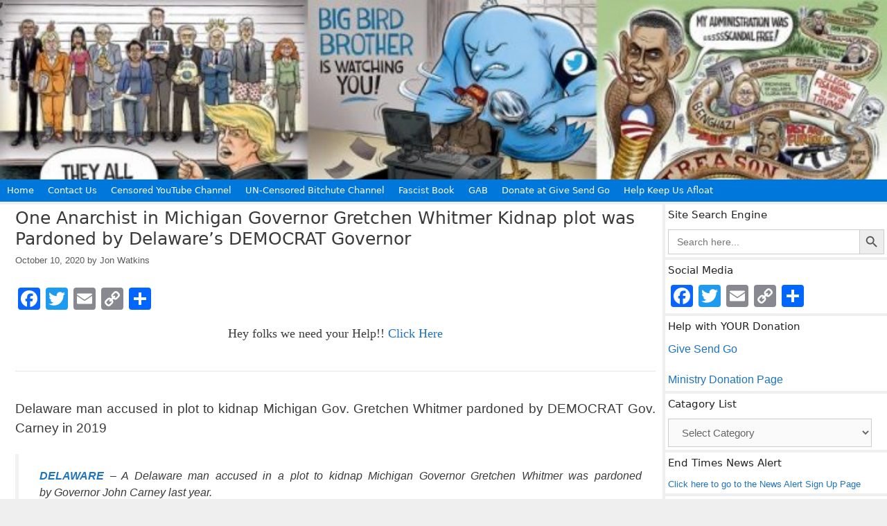

--- FILE ---
content_type: text/html; charset=UTF-8
request_url: https://www.governmentpropaganda.net/one-anarchist-in-michigan-governor-gretchen-whitmer-kidnap-plot-was-pardoned-by-delawares-democrat-governor/
body_size: 20028
content:
<!DOCTYPE html>
<html lang="en-US" itemscope itemtype="https://schema.org/BlogPosting">
<head>
	<meta charset="UTF-8">
	<title>One Anarchist in Michigan Governor Gretchen Whitmer Kidnap plot was Pardoned by Delaware&#8217;s DEMOCRAT Governor &#8211; Government Propaganda</title>
			<script type="text/javascript">
				var abutler_stats_nonce = '1ea81c1c58';
				var ajaxurl = 'https://www.governmentpropaganda.net/wp-admin/admin-ajax.php';
			</script>
		<meta name='robots' content='max-image-preview:large' />
<meta name="viewport" content="width=device-width, initial-scale=1"><link rel='dns-prefetch' href='//static.addtoany.com' />
<link rel="alternate" type="application/rss+xml" title="Government Propaganda &raquo; Feed" href="https://www.governmentpropaganda.net/feed/" />
<link rel="alternate" type="application/rss+xml" title="Government Propaganda &raquo; Comments Feed" href="https://www.governmentpropaganda.net/comments/feed/" />
<script id="wpp-js" src="https://www.governmentpropaganda.net/wp-content/plugins/wordpress-popular-posts/assets/js/wpp.min.js?ver=7.3.6" data-sampling="0" data-sampling-rate="100" data-api-url="https://www.governmentpropaganda.net/wp-json/wordpress-popular-posts" data-post-id="19749" data-token="fe0ff6f06d" data-lang="0" data-debug="0"></script>
<link rel="alternate" title="oEmbed (JSON)" type="application/json+oembed" href="https://www.governmentpropaganda.net/wp-json/oembed/1.0/embed?url=https%3A%2F%2Fwww.governmentpropaganda.net%2Fone-anarchist-in-michigan-governor-gretchen-whitmer-kidnap-plot-was-pardoned-by-delawares-democrat-governor%2F" />
<link rel="alternate" title="oEmbed (XML)" type="text/xml+oembed" href="https://www.governmentpropaganda.net/wp-json/oembed/1.0/embed?url=https%3A%2F%2Fwww.governmentpropaganda.net%2Fone-anarchist-in-michigan-governor-gretchen-whitmer-kidnap-plot-was-pardoned-by-delawares-democrat-governor%2F&#038;format=xml" />
		<style>
			.lazyload,
			.lazyloading {
				max-width: 100%;
			}
		</style>
		<style id='wp-img-auto-sizes-contain-inline-css'>
img:is([sizes=auto i],[sizes^="auto," i]){contain-intrinsic-size:3000px 1500px}
/*# sourceURL=wp-img-auto-sizes-contain-inline-css */
</style>
<style id='wp-emoji-styles-inline-css'>

	img.wp-smiley, img.emoji {
		display: inline !important;
		border: none !important;
		box-shadow: none !important;
		height: 1em !important;
		width: 1em !important;
		margin: 0 0.07em !important;
		vertical-align: -0.1em !important;
		background: none !important;
		padding: 0 !important;
	}
/*# sourceURL=wp-emoji-styles-inline-css */
</style>
<style id='wp-block-library-inline-css'>
:root{--wp-block-synced-color:#7a00df;--wp-block-synced-color--rgb:122,0,223;--wp-bound-block-color:var(--wp-block-synced-color);--wp-editor-canvas-background:#ddd;--wp-admin-theme-color:#007cba;--wp-admin-theme-color--rgb:0,124,186;--wp-admin-theme-color-darker-10:#006ba1;--wp-admin-theme-color-darker-10--rgb:0,107,160.5;--wp-admin-theme-color-darker-20:#005a87;--wp-admin-theme-color-darker-20--rgb:0,90,135;--wp-admin-border-width-focus:2px}@media (min-resolution:192dpi){:root{--wp-admin-border-width-focus:1.5px}}.wp-element-button{cursor:pointer}:root .has-very-light-gray-background-color{background-color:#eee}:root .has-very-dark-gray-background-color{background-color:#313131}:root .has-very-light-gray-color{color:#eee}:root .has-very-dark-gray-color{color:#313131}:root .has-vivid-green-cyan-to-vivid-cyan-blue-gradient-background{background:linear-gradient(135deg,#00d084,#0693e3)}:root .has-purple-crush-gradient-background{background:linear-gradient(135deg,#34e2e4,#4721fb 50%,#ab1dfe)}:root .has-hazy-dawn-gradient-background{background:linear-gradient(135deg,#faaca8,#dad0ec)}:root .has-subdued-olive-gradient-background{background:linear-gradient(135deg,#fafae1,#67a671)}:root .has-atomic-cream-gradient-background{background:linear-gradient(135deg,#fdd79a,#004a59)}:root .has-nightshade-gradient-background{background:linear-gradient(135deg,#330968,#31cdcf)}:root .has-midnight-gradient-background{background:linear-gradient(135deg,#020381,#2874fc)}:root{--wp--preset--font-size--normal:16px;--wp--preset--font-size--huge:42px}.has-regular-font-size{font-size:1em}.has-larger-font-size{font-size:2.625em}.has-normal-font-size{font-size:var(--wp--preset--font-size--normal)}.has-huge-font-size{font-size:var(--wp--preset--font-size--huge)}.has-text-align-center{text-align:center}.has-text-align-left{text-align:left}.has-text-align-right{text-align:right}.has-fit-text{white-space:nowrap!important}#end-resizable-editor-section{display:none}.aligncenter{clear:both}.items-justified-left{justify-content:flex-start}.items-justified-center{justify-content:center}.items-justified-right{justify-content:flex-end}.items-justified-space-between{justify-content:space-between}.screen-reader-text{border:0;clip-path:inset(50%);height:1px;margin:-1px;overflow:hidden;padding:0;position:absolute;width:1px;word-wrap:normal!important}.screen-reader-text:focus{background-color:#ddd;clip-path:none;color:#444;display:block;font-size:1em;height:auto;left:5px;line-height:normal;padding:15px 23px 14px;text-decoration:none;top:5px;width:auto;z-index:100000}html :where(.has-border-color){border-style:solid}html :where([style*=border-top-color]){border-top-style:solid}html :where([style*=border-right-color]){border-right-style:solid}html :where([style*=border-bottom-color]){border-bottom-style:solid}html :where([style*=border-left-color]){border-left-style:solid}html :where([style*=border-width]){border-style:solid}html :where([style*=border-top-width]){border-top-style:solid}html :where([style*=border-right-width]){border-right-style:solid}html :where([style*=border-bottom-width]){border-bottom-style:solid}html :where([style*=border-left-width]){border-left-style:solid}html :where(img[class*=wp-image-]){height:auto;max-width:100%}:where(figure){margin:0 0 1em}html :where(.is-position-sticky){--wp-admin--admin-bar--position-offset:var(--wp-admin--admin-bar--height,0px)}@media screen and (max-width:600px){html :where(.is-position-sticky){--wp-admin--admin-bar--position-offset:0px}}

/*# sourceURL=wp-block-library-inline-css */
</style><style id='global-styles-inline-css'>
:root{--wp--preset--aspect-ratio--square: 1;--wp--preset--aspect-ratio--4-3: 4/3;--wp--preset--aspect-ratio--3-4: 3/4;--wp--preset--aspect-ratio--3-2: 3/2;--wp--preset--aspect-ratio--2-3: 2/3;--wp--preset--aspect-ratio--16-9: 16/9;--wp--preset--aspect-ratio--9-16: 9/16;--wp--preset--color--black: #000000;--wp--preset--color--cyan-bluish-gray: #abb8c3;--wp--preset--color--white: #ffffff;--wp--preset--color--pale-pink: #f78da7;--wp--preset--color--vivid-red: #cf2e2e;--wp--preset--color--luminous-vivid-orange: #ff6900;--wp--preset--color--luminous-vivid-amber: #fcb900;--wp--preset--color--light-green-cyan: #7bdcb5;--wp--preset--color--vivid-green-cyan: #00d084;--wp--preset--color--pale-cyan-blue: #8ed1fc;--wp--preset--color--vivid-cyan-blue: #0693e3;--wp--preset--color--vivid-purple: #9b51e0;--wp--preset--color--contrast: var(--contrast);--wp--preset--color--contrast-2: var(--contrast-2);--wp--preset--color--contrast-3: var(--contrast-3);--wp--preset--color--base: var(--base);--wp--preset--color--base-2: var(--base-2);--wp--preset--color--base-3: var(--base-3);--wp--preset--color--accent: var(--accent);--wp--preset--gradient--vivid-cyan-blue-to-vivid-purple: linear-gradient(135deg,rgb(6,147,227) 0%,rgb(155,81,224) 100%);--wp--preset--gradient--light-green-cyan-to-vivid-green-cyan: linear-gradient(135deg,rgb(122,220,180) 0%,rgb(0,208,130) 100%);--wp--preset--gradient--luminous-vivid-amber-to-luminous-vivid-orange: linear-gradient(135deg,rgb(252,185,0) 0%,rgb(255,105,0) 100%);--wp--preset--gradient--luminous-vivid-orange-to-vivid-red: linear-gradient(135deg,rgb(255,105,0) 0%,rgb(207,46,46) 100%);--wp--preset--gradient--very-light-gray-to-cyan-bluish-gray: linear-gradient(135deg,rgb(238,238,238) 0%,rgb(169,184,195) 100%);--wp--preset--gradient--cool-to-warm-spectrum: linear-gradient(135deg,rgb(74,234,220) 0%,rgb(151,120,209) 20%,rgb(207,42,186) 40%,rgb(238,44,130) 60%,rgb(251,105,98) 80%,rgb(254,248,76) 100%);--wp--preset--gradient--blush-light-purple: linear-gradient(135deg,rgb(255,206,236) 0%,rgb(152,150,240) 100%);--wp--preset--gradient--blush-bordeaux: linear-gradient(135deg,rgb(254,205,165) 0%,rgb(254,45,45) 50%,rgb(107,0,62) 100%);--wp--preset--gradient--luminous-dusk: linear-gradient(135deg,rgb(255,203,112) 0%,rgb(199,81,192) 50%,rgb(65,88,208) 100%);--wp--preset--gradient--pale-ocean: linear-gradient(135deg,rgb(255,245,203) 0%,rgb(182,227,212) 50%,rgb(51,167,181) 100%);--wp--preset--gradient--electric-grass: linear-gradient(135deg,rgb(202,248,128) 0%,rgb(113,206,126) 100%);--wp--preset--gradient--midnight: linear-gradient(135deg,rgb(2,3,129) 0%,rgb(40,116,252) 100%);--wp--preset--font-size--small: 13px;--wp--preset--font-size--medium: 20px;--wp--preset--font-size--large: 36px;--wp--preset--font-size--x-large: 42px;--wp--preset--spacing--20: 0.44rem;--wp--preset--spacing--30: 0.67rem;--wp--preset--spacing--40: 1rem;--wp--preset--spacing--50: 1.5rem;--wp--preset--spacing--60: 2.25rem;--wp--preset--spacing--70: 3.38rem;--wp--preset--spacing--80: 5.06rem;--wp--preset--shadow--natural: 6px 6px 9px rgba(0, 0, 0, 0.2);--wp--preset--shadow--deep: 12px 12px 50px rgba(0, 0, 0, 0.4);--wp--preset--shadow--sharp: 6px 6px 0px rgba(0, 0, 0, 0.2);--wp--preset--shadow--outlined: 6px 6px 0px -3px rgb(255, 255, 255), 6px 6px rgb(0, 0, 0);--wp--preset--shadow--crisp: 6px 6px 0px rgb(0, 0, 0);}:where(.is-layout-flex){gap: 0.5em;}:where(.is-layout-grid){gap: 0.5em;}body .is-layout-flex{display: flex;}.is-layout-flex{flex-wrap: wrap;align-items: center;}.is-layout-flex > :is(*, div){margin: 0;}body .is-layout-grid{display: grid;}.is-layout-grid > :is(*, div){margin: 0;}:where(.wp-block-columns.is-layout-flex){gap: 2em;}:where(.wp-block-columns.is-layout-grid){gap: 2em;}:where(.wp-block-post-template.is-layout-flex){gap: 1.25em;}:where(.wp-block-post-template.is-layout-grid){gap: 1.25em;}.has-black-color{color: var(--wp--preset--color--black) !important;}.has-cyan-bluish-gray-color{color: var(--wp--preset--color--cyan-bluish-gray) !important;}.has-white-color{color: var(--wp--preset--color--white) !important;}.has-pale-pink-color{color: var(--wp--preset--color--pale-pink) !important;}.has-vivid-red-color{color: var(--wp--preset--color--vivid-red) !important;}.has-luminous-vivid-orange-color{color: var(--wp--preset--color--luminous-vivid-orange) !important;}.has-luminous-vivid-amber-color{color: var(--wp--preset--color--luminous-vivid-amber) !important;}.has-light-green-cyan-color{color: var(--wp--preset--color--light-green-cyan) !important;}.has-vivid-green-cyan-color{color: var(--wp--preset--color--vivid-green-cyan) !important;}.has-pale-cyan-blue-color{color: var(--wp--preset--color--pale-cyan-blue) !important;}.has-vivid-cyan-blue-color{color: var(--wp--preset--color--vivid-cyan-blue) !important;}.has-vivid-purple-color{color: var(--wp--preset--color--vivid-purple) !important;}.has-black-background-color{background-color: var(--wp--preset--color--black) !important;}.has-cyan-bluish-gray-background-color{background-color: var(--wp--preset--color--cyan-bluish-gray) !important;}.has-white-background-color{background-color: var(--wp--preset--color--white) !important;}.has-pale-pink-background-color{background-color: var(--wp--preset--color--pale-pink) !important;}.has-vivid-red-background-color{background-color: var(--wp--preset--color--vivid-red) !important;}.has-luminous-vivid-orange-background-color{background-color: var(--wp--preset--color--luminous-vivid-orange) !important;}.has-luminous-vivid-amber-background-color{background-color: var(--wp--preset--color--luminous-vivid-amber) !important;}.has-light-green-cyan-background-color{background-color: var(--wp--preset--color--light-green-cyan) !important;}.has-vivid-green-cyan-background-color{background-color: var(--wp--preset--color--vivid-green-cyan) !important;}.has-pale-cyan-blue-background-color{background-color: var(--wp--preset--color--pale-cyan-blue) !important;}.has-vivid-cyan-blue-background-color{background-color: var(--wp--preset--color--vivid-cyan-blue) !important;}.has-vivid-purple-background-color{background-color: var(--wp--preset--color--vivid-purple) !important;}.has-black-border-color{border-color: var(--wp--preset--color--black) !important;}.has-cyan-bluish-gray-border-color{border-color: var(--wp--preset--color--cyan-bluish-gray) !important;}.has-white-border-color{border-color: var(--wp--preset--color--white) !important;}.has-pale-pink-border-color{border-color: var(--wp--preset--color--pale-pink) !important;}.has-vivid-red-border-color{border-color: var(--wp--preset--color--vivid-red) !important;}.has-luminous-vivid-orange-border-color{border-color: var(--wp--preset--color--luminous-vivid-orange) !important;}.has-luminous-vivid-amber-border-color{border-color: var(--wp--preset--color--luminous-vivid-amber) !important;}.has-light-green-cyan-border-color{border-color: var(--wp--preset--color--light-green-cyan) !important;}.has-vivid-green-cyan-border-color{border-color: var(--wp--preset--color--vivid-green-cyan) !important;}.has-pale-cyan-blue-border-color{border-color: var(--wp--preset--color--pale-cyan-blue) !important;}.has-vivid-cyan-blue-border-color{border-color: var(--wp--preset--color--vivid-cyan-blue) !important;}.has-vivid-purple-border-color{border-color: var(--wp--preset--color--vivid-purple) !important;}.has-vivid-cyan-blue-to-vivid-purple-gradient-background{background: var(--wp--preset--gradient--vivid-cyan-blue-to-vivid-purple) !important;}.has-light-green-cyan-to-vivid-green-cyan-gradient-background{background: var(--wp--preset--gradient--light-green-cyan-to-vivid-green-cyan) !important;}.has-luminous-vivid-amber-to-luminous-vivid-orange-gradient-background{background: var(--wp--preset--gradient--luminous-vivid-amber-to-luminous-vivid-orange) !important;}.has-luminous-vivid-orange-to-vivid-red-gradient-background{background: var(--wp--preset--gradient--luminous-vivid-orange-to-vivid-red) !important;}.has-very-light-gray-to-cyan-bluish-gray-gradient-background{background: var(--wp--preset--gradient--very-light-gray-to-cyan-bluish-gray) !important;}.has-cool-to-warm-spectrum-gradient-background{background: var(--wp--preset--gradient--cool-to-warm-spectrum) !important;}.has-blush-light-purple-gradient-background{background: var(--wp--preset--gradient--blush-light-purple) !important;}.has-blush-bordeaux-gradient-background{background: var(--wp--preset--gradient--blush-bordeaux) !important;}.has-luminous-dusk-gradient-background{background: var(--wp--preset--gradient--luminous-dusk) !important;}.has-pale-ocean-gradient-background{background: var(--wp--preset--gradient--pale-ocean) !important;}.has-electric-grass-gradient-background{background: var(--wp--preset--gradient--electric-grass) !important;}.has-midnight-gradient-background{background: var(--wp--preset--gradient--midnight) !important;}.has-small-font-size{font-size: var(--wp--preset--font-size--small) !important;}.has-medium-font-size{font-size: var(--wp--preset--font-size--medium) !important;}.has-large-font-size{font-size: var(--wp--preset--font-size--large) !important;}.has-x-large-font-size{font-size: var(--wp--preset--font-size--x-large) !important;}
/*# sourceURL=global-styles-inline-css */
</style>

<style id='classic-theme-styles-inline-css'>
/*! This file is auto-generated */
.wp-block-button__link{color:#fff;background-color:#32373c;border-radius:9999px;box-shadow:none;text-decoration:none;padding:calc(.667em + 2px) calc(1.333em + 2px);font-size:1.125em}.wp-block-file__button{background:#32373c;color:#fff;text-decoration:none}
/*# sourceURL=/wp-includes/css/classic-themes.min.css */
</style>
<link rel='stylesheet' id='affiliat-butler-pro-css' href='https://www.governmentpropaganda.net/wp-content/plugins/affiliate-butler-pro/public/css/abutler-public.css?ver=2.1.20' media='all' />
<link rel='stylesheet' id='affiliat-butler-pro-popup-css' href='https://www.governmentpropaganda.net/wp-content/plugins/affiliate-butler-pro/public/css/popup.css?ver=2.1.20' media='all' />
<link rel='stylesheet' id='affiliat-butler-pro-jbox-css' href='https://www.governmentpropaganda.net/wp-content/plugins/affiliate-butler-pro/public/css/jbox.css?ver=2.1.20' media='all' />
<link rel='stylesheet' id='ivory-search-styles-css' href='https://www.governmentpropaganda.net/wp-content/plugins/add-search-to-menu/public/css/ivory-search.min.css?ver=5.5.13' media='all' />
<link rel='stylesheet' id='wordpress-popular-posts-css-css' href='https://www.governmentpropaganda.net/wp-content/plugins/wordpress-popular-posts/assets/css/wpp.css?ver=7.3.6' media='all' />
<link rel='stylesheet' id='generate-style-grid-css' href='https://www.governmentpropaganda.net/wp-content/themes/generatepress/assets/css/unsemantic-grid.min.css?ver=3.6.1' media='all' />
<link rel='stylesheet' id='generate-style-css' href='https://www.governmentpropaganda.net/wp-content/themes/generatepress/assets/css/style.min.css?ver=3.6.1' media='all' />
<style id='generate-style-inline-css'>
body{background-color:#efefef;color:#3a3a3a;}a{color:#1e73be;}a:hover, a:focus, a:active{color:#000000;}body .grid-container{max-width:2000px;}.wp-block-group__inner-container{max-width:2000px;margin-left:auto;margin-right:auto;}.generate-back-to-top{font-size:20px;border-radius:3px;position:fixed;bottom:30px;right:30px;line-height:40px;width:40px;text-align:center;z-index:10;transition:opacity 300ms ease-in-out;opacity:0.1;transform:translateY(1000px);}.generate-back-to-top__show{opacity:1;transform:translateY(0);}:root{--contrast:#222222;--contrast-2:#575760;--contrast-3:#b2b2be;--base:#f0f0f0;--base-2:#f7f8f9;--base-3:#ffffff;--accent:#1e73be;}:root .has-contrast-color{color:var(--contrast);}:root .has-contrast-background-color{background-color:var(--contrast);}:root .has-contrast-2-color{color:var(--contrast-2);}:root .has-contrast-2-background-color{background-color:var(--contrast-2);}:root .has-contrast-3-color{color:var(--contrast-3);}:root .has-contrast-3-background-color{background-color:var(--contrast-3);}:root .has-base-color{color:var(--base);}:root .has-base-background-color{background-color:var(--base);}:root .has-base-2-color{color:var(--base-2);}:root .has-base-2-background-color{background-color:var(--base-2);}:root .has-base-3-color{color:var(--base-3);}:root .has-base-3-background-color{background-color:var(--base-3);}:root .has-accent-color{color:var(--accent);}:root .has-accent-background-color{background-color:var(--accent);}body, button, input, select, textarea{font-family:Helvetica;font-size:15px;}body{line-height:1.5;}.entry-content > [class*="wp-block-"]:not(:last-child):not(.wp-block-heading){margin-bottom:1.5em;}.main-title{font-size:45px;}.main-navigation a, .menu-toggle{font-family:-apple-system, system-ui, BlinkMacSystemFont, "Segoe UI", Helvetica, Arial, sans-serif, "Apple Color Emoji", "Segoe UI Emoji", "Segoe UI Symbol";font-size:13px;}.main-navigation .main-nav ul ul li a{font-size:12px;}.widget-title{font-family:-apple-system, system-ui, BlinkMacSystemFont, "Segoe UI", Helvetica, Arial, sans-serif, "Apple Color Emoji", "Segoe UI Emoji", "Segoe UI Symbol";font-size:15px;margin-bottom:10px;}.sidebar .widget, .footer-widgets .widget{font-size:13px;}h1{font-family:-apple-system, system-ui, BlinkMacSystemFont, "Segoe UI", Helvetica, Arial, sans-serif, "Apple Color Emoji", "Segoe UI Emoji", "Segoe UI Symbol";font-weight:300;font-size:25px;}h2{font-family:-apple-system, system-ui, BlinkMacSystemFont, "Segoe UI", Helvetica, Arial, sans-serif, "Apple Color Emoji", "Segoe UI Emoji", "Segoe UI Symbol";font-weight:300;font-size:22px;}h3{font-family:-apple-system, system-ui, BlinkMacSystemFont, "Segoe UI", Helvetica, Arial, sans-serif, "Apple Color Emoji", "Segoe UI Emoji", "Segoe UI Symbol";font-size:18px;}h4{font-family:-apple-system, system-ui, BlinkMacSystemFont, "Segoe UI", Helvetica, Arial, sans-serif, "Apple Color Emoji", "Segoe UI Emoji", "Segoe UI Symbol";font-size:15px;line-height:1.2em;}h5{font-family:-apple-system, system-ui, BlinkMacSystemFont, "Segoe UI", Helvetica, Arial, sans-serif, "Apple Color Emoji", "Segoe UI Emoji", "Segoe UI Symbol";font-size:14px;line-height:1.2em;}h6{font-family:-apple-system, system-ui, BlinkMacSystemFont, "Segoe UI", Helvetica, Arial, sans-serif, "Apple Color Emoji", "Segoe UI Emoji", "Segoe UI Symbol";font-size:12px;line-height:1.2em;}.site-info{font-size:12px;}@media (max-width:768px){.main-title{font-size:30px;}h1{font-size:30px;}h2{font-size:25px;}}.top-bar{background-color:#636363;color:#ffffff;}.top-bar a{color:#ffffff;}.top-bar a:hover{color:#303030;}.site-header{background-color:#ffffff;color:#3a3a3a;}.site-header a{color:#3a3a3a;}.main-title a,.main-title a:hover{color:#222222;}.site-description{color:#757575;}.main-navigation,.main-navigation ul ul{background-color:#0078db;}.main-navigation .main-nav ul li a, .main-navigation .menu-toggle, .main-navigation .menu-bar-items{color:#ffffff;}.main-navigation .main-nav ul li:not([class*="current-menu-"]):hover > a, .main-navigation .main-nav ul li:not([class*="current-menu-"]):focus > a, .main-navigation .main-nav ul li.sfHover:not([class*="current-menu-"]) > a, .main-navigation .menu-bar-item:hover > a, .main-navigation .menu-bar-item.sfHover > a{color:#ffffff;background-color:#3096db;}button.menu-toggle:hover,button.menu-toggle:focus,.main-navigation .mobile-bar-items a,.main-navigation .mobile-bar-items a:hover,.main-navigation .mobile-bar-items a:focus{color:#ffffff;}.main-navigation .main-nav ul li[class*="current-menu-"] > a{color:#ffffff;background-color:#0078db;}.navigation-search input[type="search"],.navigation-search input[type="search"]:active, .navigation-search input[type="search"]:focus, .main-navigation .main-nav ul li.search-item.active > a, .main-navigation .menu-bar-items .search-item.active > a{color:#ffffff;background-color:#3096db;}.main-navigation ul ul{background-color:#3498db;}.main-navigation .main-nav ul ul li a{color:#ffffff;}.main-navigation .main-nav ul ul li:not([class*="current-menu-"]):hover > a,.main-navigation .main-nav ul ul li:not([class*="current-menu-"]):focus > a, .main-navigation .main-nav ul ul li.sfHover:not([class*="current-menu-"]) > a{color:#ffffff;background-color:#48a0db;}.main-navigation .main-nav ul ul li[class*="current-menu-"] > a{color:#ffffff;background-color:#3498db;}.separate-containers .inside-article, .separate-containers .comments-area, .separate-containers .page-header, .one-container .container, .separate-containers .paging-navigation, .inside-page-header{background-color:#ffffff;}.entry-meta{color:#595959;}.entry-meta a{color:#595959;}.entry-meta a:hover{color:#1e73be;}.sidebar .widget{background-color:#ffffff;}.sidebar .widget .widget-title{color:#222222;}.footer-widgets{background-color:#ffffff;}.footer-widgets .widget-title{color:#000000;}.site-info{color:#111111;background-color:#efefef;}.site-info a{color:#1e72bd;}.site-info a:hover{color:#606060;}.footer-bar .widget_nav_menu .current-menu-item a{color:#606060;}input[type="text"],input[type="email"],input[type="url"],input[type="password"],input[type="search"],input[type="tel"],input[type="number"],textarea,select{color:#666666;background-color:#fafafa;border-color:#cccccc;}input[type="text"]:focus,input[type="email"]:focus,input[type="url"]:focus,input[type="password"]:focus,input[type="search"]:focus,input[type="tel"]:focus,input[type="number"]:focus,textarea:focus,select:focus{color:#666666;background-color:#ffffff;border-color:#bfbfbf;}button,html input[type="button"],input[type="reset"],input[type="submit"],a.button,a.wp-block-button__link:not(.has-background){color:#ffffff;background-color:#666666;}button:hover,html input[type="button"]:hover,input[type="reset"]:hover,input[type="submit"]:hover,a.button:hover,button:focus,html input[type="button"]:focus,input[type="reset"]:focus,input[type="submit"]:focus,a.button:focus,a.wp-block-button__link:not(.has-background):active,a.wp-block-button__link:not(.has-background):focus,a.wp-block-button__link:not(.has-background):hover{color:#ffffff;background-color:#3f3f3f;}a.generate-back-to-top{background-color:rgba( 0,0,0,0.4 );color:#ffffff;}a.generate-back-to-top:hover,a.generate-back-to-top:focus{background-color:rgba( 0,0,0,0.6 );color:#962104;}:root{--gp-search-modal-bg-color:var(--base-3);--gp-search-modal-text-color:var(--contrast);--gp-search-modal-overlay-bg-color:rgba(0,0,0,0.2);}@media (max-width: 768px){.main-navigation .menu-bar-item:hover > a, .main-navigation .menu-bar-item.sfHover > a{background:none;color:#ffffff;}}.inside-top-bar{padding:10px;}.inside-header{padding:150px 40px 109px 40px;}.separate-containers .inside-article, .separate-containers .comments-area, .separate-containers .page-header, .separate-containers .paging-navigation, .one-container .site-content, .inside-page-header{padding:5px 10px 5px 22px;}.site-main .wp-block-group__inner-container{padding:5px 10px 5px 22px;}.entry-content .alignwide, body:not(.no-sidebar) .entry-content .alignfull{margin-left:-22px;width:calc(100% + 32px);max-width:calc(100% + 32px);}.one-container.right-sidebar .site-main,.one-container.both-right .site-main{margin-right:10px;}.one-container.left-sidebar .site-main,.one-container.both-left .site-main{margin-left:22px;}.one-container.both-sidebars .site-main{margin:0px 10px 0px 22px;}.separate-containers .widget, .separate-containers .site-main > *, .separate-containers .page-header, .widget-area .main-navigation{margin-bottom:4px;}.separate-containers .site-main{margin:4px;}.both-right.separate-containers .inside-left-sidebar{margin-right:2px;}.both-right.separate-containers .inside-right-sidebar{margin-left:2px;}.both-left.separate-containers .inside-left-sidebar{margin-right:2px;}.both-left.separate-containers .inside-right-sidebar{margin-left:2px;}.separate-containers .page-header-image, .separate-containers .page-header-contained, .separate-containers .page-header-image-single, .separate-containers .page-header-content-single{margin-top:4px;}.separate-containers .inside-right-sidebar, .separate-containers .inside-left-sidebar{margin-top:4px;margin-bottom:4px;}.main-navigation .main-nav ul li a,.menu-toggle,.main-navigation .mobile-bar-items a{padding-left:10px;padding-right:10px;line-height:32px;}.main-navigation .main-nav ul ul li a{padding:10px;}.navigation-search input[type="search"]{height:32px;}.rtl .menu-item-has-children .dropdown-menu-toggle{padding-left:10px;}.menu-item-has-children .dropdown-menu-toggle{padding-right:10px;}.rtl .main-navigation .main-nav ul li.menu-item-has-children > a{padding-right:10px;}.widget-area .widget{padding:4px;}.footer-widgets{padding:4px;}.site-info{padding:4px 10px 12px 10px;}@media (max-width:768px){.separate-containers .inside-article, .separate-containers .comments-area, .separate-containers .page-header, .separate-containers .paging-navigation, .one-container .site-content, .inside-page-header{padding:5px 10px 5px 10px;}.site-main .wp-block-group__inner-container{padding:5px 10px 5px 10px;}.site-info{padding-right:10px;padding-left:10px;}.entry-content .alignwide, body:not(.no-sidebar) .entry-content .alignfull{margin-left:-10px;width:calc(100% + 20px);max-width:calc(100% + 20px);}}/* End cached CSS */@media (max-width: 768px){.main-navigation .menu-toggle,.main-navigation .mobile-bar-items,.sidebar-nav-mobile:not(#sticky-placeholder){display:block;}.main-navigation ul,.gen-sidebar-nav{display:none;}[class*="nav-float-"] .site-header .inside-header > *{float:none;clear:both;}}
.site-header{background-image:url('https://www.governmentpropaganda.net/wp-content/uploads/2018/03/Ben-Garrison-header-Gov-Prop.jpeg');background-repeat:no-repeat;background-size:100% auto;}
.main-navigation .main-nav ul li a,.menu-toggle,.main-navigation .mobile-bar-items a{transition: line-height 300ms ease}.main-navigation.toggled .main-nav > ul{background-color: #0078db}
.navigation-branding .main-title{font-weight:bold;text-transform:none;font-size:45px;}@media (max-width: 768px){.navigation-branding .main-title{font-size:30px;}}
@media (max-width: 1024px),(min-width:1025px){.main-navigation.sticky-navigation-transition .main-nav > ul > li > a,.sticky-navigation-transition .menu-toggle,.main-navigation.sticky-navigation-transition .mobile-bar-items a, .sticky-navigation-transition .navigation-branding .main-title{line-height:20px;}.main-navigation.sticky-navigation-transition .site-logo img, .main-navigation.sticky-navigation-transition .navigation-search input[type="search"], .main-navigation.sticky-navigation-transition .navigation-branding img{height:20px;}}
/*# sourceURL=generate-style-inline-css */
</style>
<link rel='stylesheet' id='generate-mobile-style-css' href='https://www.governmentpropaganda.net/wp-content/themes/generatepress/assets/css/mobile.min.css?ver=3.6.1' media='all' />
<link rel='stylesheet' id='generate-font-icons-css' href='https://www.governmentpropaganda.net/wp-content/themes/generatepress/assets/css/components/font-icons.min.css?ver=3.6.1' media='all' />
<link rel='stylesheet' id='addtoany-css' href='https://www.governmentpropaganda.net/wp-content/plugins/add-to-any/addtoany.min.css?ver=1.16' media='all' />
<link rel='stylesheet' id='generate-sticky-css' href='https://www.governmentpropaganda.net/wp-content/plugins/gp-premium/menu-plus/functions/css/sticky.min.css?ver=2.4.0' media='all' />
<link rel='stylesheet' id='generate-navigation-branding-css' href='https://www.governmentpropaganda.net/wp-content/plugins/gp-premium/menu-plus/functions/css/navigation-branding.min.css?ver=2.4.0' media='all' />
<style id='generate-navigation-branding-inline-css'>
@media (max-width: 768px){.site-header, #site-navigation, #sticky-navigation{display:none !important;opacity:0.0;}#mobile-header{display:block !important;width:100% !important;}#mobile-header .main-nav > ul{display:none;}#mobile-header.toggled .main-nav > ul, #mobile-header .menu-toggle, #mobile-header .mobile-bar-items{display:block;}#mobile-header .main-nav{-ms-flex:0 0 100%;flex:0 0 100%;-webkit-box-ordinal-group:5;-ms-flex-order:4;order:4;}}.navigation-branding img, .site-logo.mobile-header-logo img{height:32px;width:auto;}.navigation-branding .main-title{line-height:32px;}@media (max-width: 2010px){#site-navigation .navigation-branding, #sticky-navigation .navigation-branding{margin-left:10px;}}@media (max-width: 768px){.main-navigation:not(.slideout-navigation) .main-nav{-ms-flex:0 0 100%;flex:0 0 100%;}.main-navigation:not(.slideout-navigation) .inside-navigation{-ms-flex-wrap:wrap;flex-wrap:wrap;display:-webkit-box;display:-ms-flexbox;display:flex;}.nav-aligned-center .navigation-branding, .nav-aligned-left .navigation-branding{margin-right:auto;}.nav-aligned-center  .main-navigation.has-branding:not(.slideout-navigation) .inside-navigation .main-nav,.nav-aligned-center  .main-navigation.has-sticky-branding.navigation-stick .inside-navigation .main-nav,.nav-aligned-left  .main-navigation.has-branding:not(.slideout-navigation) .inside-navigation .main-nav,.nav-aligned-left  .main-navigation.has-sticky-branding.navigation-stick .inside-navigation .main-nav{margin-right:0px;}}
/*# sourceURL=generate-navigation-branding-inline-css */
</style>
<script src="https://www.governmentpropaganda.net/wp-includes/js/jquery/jquery.min.js?ver=3.7.1" id="jquery-core-js"></script>
<script id="addtoany-core-js-before">
window.a2a_config=window.a2a_config||{};a2a_config.callbacks=[];a2a_config.overlays=[];a2a_config.templates={};

//# sourceURL=addtoany-core-js-before
</script>
<script defer src="https://static.addtoany.com/menu/page.js" id="addtoany-core-js"></script>
<script src="https://www.governmentpropaganda.net/wp-includes/js/jquery/jquery-migrate.min.js?ver=3.4.1" id="jquery-migrate-js"></script>
<script id="jquery-js-after">
jQuery(document).ready(function() {
	jQuery(".17674c3cdd3f897a1fa4255855a43ad4").click(function() {
		jQuery.post(
			"https://www.governmentpropaganda.net/wp-admin/admin-ajax.php", {
				"action": "quick_adsense_onpost_ad_click",
				"quick_adsense_onpost_ad_index": jQuery(this).attr("data-index"),
				"quick_adsense_nonce": "a362ca0811",
			}, function(response) { }
		);
	});
});

//# sourceURL=jquery-js-after
</script>
<script defer src="https://www.governmentpropaganda.net/wp-content/plugins/add-to-any/addtoany.min.js?ver=1.1" id="addtoany-jquery-js"></script>
<script src="https://www.governmentpropaganda.net/wp-content/plugins/affiliate-butler-pro/public/js/popup.js?ver=2.1.20" id="affiliat-butler-pro-popup-js"></script>
<script src="https://www.governmentpropaganda.net/wp-content/plugins/affiliate-butler-pro/public/js/jbox.min.js?ver=2.1.20" id="affiliat-butler-pro-jbox-js"></script>
<script src="https://www.governmentpropaganda.net/wp-content/plugins/affiliate-butler-pro/public/js/abutler-public.js?ver=2.1.20" id="affiliat-butler-pro-js"></script>

<!-- OG: 3.3.8 -->
<meta property="og:image" content="https://www.governmentpropaganda.net/wp-content/uploads/2020/10/Governor-Whitmer-kidnappers.jpg"><meta property="og:image:secure_url" content="https://www.governmentpropaganda.net/wp-content/uploads/2020/10/Governor-Whitmer-kidnappers.jpg"><meta property="og:image:width" content="700"><meta property="og:image:height" content="500"><meta property="og:image:alt" content="Governor-Whitmer-kidnappers"><meta property="og:image:type" content="image/jpeg"><meta property="og:description" content="Delaware man accused in plot to kidnap Michigan Gov. Gretchen Whitmer pardoned by DEMOCRAT Gov. Carney in 2019 DELAWARE - A Delaware man accused in a plot to kidnap Michigan Governor Gretchen Whitmer was pardoned by Governor John Carney last year. Barry Croft, 44, spent nearly three years in prison after being convicted on Dec. 1, 1997, of..."><meta property="og:type" content="article"><meta property="og:locale" content="en_US"><meta property="og:site_name" content="Government Propaganda"><meta property="og:title" content="One Anarchist in Michigan Governor Gretchen Whitmer Kidnap plot was Pardoned by Delaware&#8217;s DEMOCRAT Governor"><meta property="og:url" content="https://www.governmentpropaganda.net/one-anarchist-in-michigan-governor-gretchen-whitmer-kidnap-plot-was-pardoned-by-delawares-democrat-governor/"><meta property="og:updated_time" content="2020-10-10T14:48:46-05:00">
<meta property="article:tag" content="Barry Croft"><meta property="article:tag" content="False Flag"><meta property="article:tag" content="False Flag Operation"><meta property="article:tag" content="FBI"><meta property="article:tag" content="Governor John Carney"><meta property="article:tag" content="Gretchen Whitmer"><meta property="article:tag" content="Kidnap plot"><meta property="article:tag" content="Militia Member"><meta property="article:tag" content="Trump Derangement Disease"><meta property="article:tag" content="Trump Derangement Syndrome"><meta property="article:tag" content="white supremacist propaganda"><meta property="article:published_time" content="2020-10-10T17:54:07+00:00"><meta property="article:modified_time" content="2020-10-10T19:48:46+00:00"><meta property="article:section" content="Alphabet Agencies"><meta property="article:section" content="Conspiracy Theory?"><meta property="article:section" content="Domestic Terrorism"><meta property="article:section" content="False Flag Operations"><meta property="article:section" content="FBI"><meta property="article:section" content="Government Corruption"><meta property="article:section" content="Ignorance gone to Seed"><meta property="article:section" content="Organized Crime"><meta property="article:section" content="Trump Derangement Syndrome"><meta property="article:section" content="White Supremacist"><meta property="article:author:username" content="Jon Watkins">
<meta property="twitter:partner" content="ogwp"><meta property="twitter:card" content="summary_large_image"><meta property="twitter:image" content="https://www.governmentpropaganda.net/wp-content/uploads/2020/10/Governor-Whitmer-kidnappers.jpg"><meta property="twitter:image:alt" content="Governor-Whitmer-kidnappers"><meta property="twitter:title" content="One Anarchist in Michigan Governor Gretchen Whitmer Kidnap plot was Pardoned by Delaware&#8217;s DEMOCRAT Governor"><meta property="twitter:description" content="Delaware man accused in plot to kidnap Michigan Gov. Gretchen Whitmer pardoned by DEMOCRAT Gov. Carney in 2019 DELAWARE - A Delaware man accused in a plot to kidnap Michigan Governor Gretchen..."><meta property="twitter:url" content="https://www.governmentpropaganda.net/one-anarchist-in-michigan-governor-gretchen-whitmer-kidnap-plot-was-pardoned-by-delawares-democrat-governor/"><meta property="twitter:label1" content="Reading time"><meta property="twitter:data1" content="1 minute">
<meta itemprop="image" content="https://www.governmentpropaganda.net/wp-content/uploads/2020/10/Governor-Whitmer-kidnappers.jpg"><meta itemprop="name" content="One Anarchist in Michigan Governor Gretchen Whitmer Kidnap plot was Pardoned by Delaware&#8217;s DEMOCRAT Governor"><meta itemprop="description" content="Delaware man accused in plot to kidnap Michigan Gov. Gretchen Whitmer pardoned by DEMOCRAT Gov. Carney in 2019 DELAWARE - A Delaware man accused in a plot to kidnap Michigan Governor Gretchen Whitmer was pardoned by Governor John Carney last year. Barry Croft, 44, spent nearly three years in prison after being convicted on Dec. 1, 1997, of..."><meta itemprop="datePublished" content="2020-10-10"><meta itemprop="dateModified" content="2020-10-10T19:48:46+00:00">
<meta property="profile:username" content="Jon Watkins">
<!-- /OG -->

<link rel="https://api.w.org/" href="https://www.governmentpropaganda.net/wp-json/" /><link rel="alternate" title="JSON" type="application/json" href="https://www.governmentpropaganda.net/wp-json/wp/v2/posts/19749" /><link rel="EditURI" type="application/rsd+xml" title="RSD" href="https://www.governmentpropaganda.net/xmlrpc.php?rsd" />
<meta name="generator" content="WordPress 6.9" />
<link rel="canonical" href="https://www.governmentpropaganda.net/one-anarchist-in-michigan-governor-gretchen-whitmer-kidnap-plot-was-pardoned-by-delawares-democrat-governor/" />
<link rel='shortlink' href='https://www.governmentpropaganda.net/?p=19749' />
            <style id="wpp-loading-animation-styles">@-webkit-keyframes bgslide{from{background-position-x:0}to{background-position-x:-200%}}@keyframes bgslide{from{background-position-x:0}to{background-position-x:-200%}}.wpp-widget-block-placeholder,.wpp-shortcode-placeholder{margin:0 auto;width:60px;height:3px;background:#dd3737;background:linear-gradient(90deg,#dd3737 0%,#571313 10%,#dd3737 100%);background-size:200% auto;border-radius:3px;-webkit-animation:bgslide 1s infinite linear;animation:bgslide 1s infinite linear}</style>
            		<script>
			document.documentElement.className = document.documentElement.className.replace('no-js', 'js');
		</script>
				<style>
			.no-js img.lazyload {
				display: none;
			}

			figure.wp-block-image img.lazyloading {
				min-width: 150px;
			}

			.lazyload,
			.lazyloading {
				--smush-placeholder-width: 100px;
				--smush-placeholder-aspect-ratio: 1/1;
				width: var(--smush-image-width, var(--smush-placeholder-width)) !important;
				aspect-ratio: var(--smush-image-aspect-ratio, var(--smush-placeholder-aspect-ratio)) !important;
			}

						.lazyload, .lazyloading {
				opacity: 0;
			}

			.lazyloaded {
				opacity: 1;
				transition: opacity 400ms;
				transition-delay: 0ms;
			}

					</style>
				<style id="wp-custom-css">
			/****** Sidebar Titles *****/

#content aside ul li {border-bottom: 1px solid #888; padding: 5px;}



/*****  Block Quote control *****/

blockquote { font-family: Helvetica; font-size: 12pt; padding-left: 30px; }





/****  Justify Text ****/

.entry-content, .entry-summary { text-align: justify; }		</style>
		</head>

<body class="wp-singular post-template-default single single-post postid-19749 single-format-standard wp-embed-responsive wp-theme-generatepress post-image-below-header post-image-aligned-center sticky-menu-fade sticky-enabled both-sticky-menu mobile-header generatepress right-sidebar nav-below-header separate-containers fluid-header active-footer-widgets-0 nav-aligned-left header-aligned-center dropdown-hover" itemtype="https://schema.org/Blog" itemscope>
	<a class="screen-reader-text skip-link" href="#content" title="Skip to content">Skip to content</a>		<header class="site-header" id="masthead" aria-label="Site"  itemtype="https://schema.org/WPHeader" itemscope>
			<div class="inside-header grid-container grid-parent">
							</div>
		</header>
				<nav id="mobile-header" itemtype="https://schema.org/SiteNavigationElement" itemscope class="main-navigation mobile-header-navigation">
			<div class="inside-navigation grid-container grid-parent">
									<button class="menu-toggle" aria-controls="mobile-menu" aria-expanded="false">
						<span class="mobile-menu">Menu</span>					</button>
					<div id="mobile-menu" class="main-nav"><ul id="menu-main-menu" class=" menu sf-menu"><li id="menu-item-2134" class="menu-item menu-item-type-custom menu-item-object-custom menu-item-home menu-item-2134"><a href="http://www.governmentpropaganda.net">Home</a></li>
<li id="menu-item-2493" class="menu-item menu-item-type-custom menu-item-object-custom menu-item-2493"><a href="http://governmentpropaganda.net/contact-page/">Contact Us</a></li>
<li id="menu-item-3759" class="menu-item menu-item-type-custom menu-item-object-custom menu-item-3759"><a target="_blank" href="https://www.youtube.com/c/OnlineMinistries" title="As long as they don&#8217;t ban it!">Censored YouTube Channel</a></li>
<li id="menu-item-3421" class="menu-item menu-item-type-custom menu-item-object-custom menu-item-3421"><a target="_blank" href="https://www.bitchute.com/channel/Rx0lxDxYtk1F/" title="Ministry Video channel">UN-Censored Bitchute Channel</a></li>
<li id="menu-item-3423" class="menu-item menu-item-type-custom menu-item-object-custom menu-item-3423"><a target="_blank" href="https://www.facebook.com/lyingfed/" title="Government Propaganda Fasist Book Page is still under 30 day ban">Fascist Book</a></li>
<li id="menu-item-3756" class="menu-item menu-item-type-custom menu-item-object-custom menu-item-3756"><a target="_blank" href="https://gab.com/DeplorablePreacher" title="A great alternitive to Twitter">GAB</a></li>
<li id="menu-item-16902" class="menu-item menu-item-type-custom menu-item-object-custom menu-item-16902"><a target="_blank" href="https://givesendgo.com/GUWT">Donate at Give Send Go</a></li>
<li id="menu-item-16903" class="menu-item menu-item-type-custom menu-item-object-custom menu-item-16903"><a href="https://www.online-ministries.org/donate/">Help Keep Us Afloat</a></li>
</ul></div>			</div><!-- .inside-navigation -->
		</nav><!-- #site-navigation -->
				<nav class="main-navigation sub-menu-right" id="site-navigation" aria-label="Primary"  itemtype="https://schema.org/SiteNavigationElement" itemscope>
			<div class="inside-navigation grid-container grid-parent">
								<button class="menu-toggle" aria-controls="primary-menu" aria-expanded="false">
					<span class="mobile-menu">Menu</span>				</button>
				<div id="primary-menu" class="main-nav"><ul id="menu-main-menu-1" class=" menu sf-menu"><li class="menu-item menu-item-type-custom menu-item-object-custom menu-item-home menu-item-2134"><a href="http://www.governmentpropaganda.net">Home</a></li>
<li class="menu-item menu-item-type-custom menu-item-object-custom menu-item-2493"><a href="http://governmentpropaganda.net/contact-page/">Contact Us</a></li>
<li class="menu-item menu-item-type-custom menu-item-object-custom menu-item-3759"><a target="_blank" href="https://www.youtube.com/c/OnlineMinistries" title="As long as they don&#8217;t ban it!">Censored YouTube Channel</a></li>
<li class="menu-item menu-item-type-custom menu-item-object-custom menu-item-3421"><a target="_blank" href="https://www.bitchute.com/channel/Rx0lxDxYtk1F/" title="Ministry Video channel">UN-Censored Bitchute Channel</a></li>
<li class="menu-item menu-item-type-custom menu-item-object-custom menu-item-3423"><a target="_blank" href="https://www.facebook.com/lyingfed/" title="Government Propaganda Fasist Book Page is still under 30 day ban">Fascist Book</a></li>
<li class="menu-item menu-item-type-custom menu-item-object-custom menu-item-3756"><a target="_blank" href="https://gab.com/DeplorablePreacher" title="A great alternitive to Twitter">GAB</a></li>
<li class="menu-item menu-item-type-custom menu-item-object-custom menu-item-16902"><a target="_blank" href="https://givesendgo.com/GUWT">Donate at Give Send Go</a></li>
<li class="menu-item menu-item-type-custom menu-item-object-custom menu-item-16903"><a href="https://www.online-ministries.org/donate/">Help Keep Us Afloat</a></li>
</ul></div>			</div>
		</nav>
		
	<div class="site grid-container container hfeed grid-parent" id="page">
				<div class="site-content" id="content">
			
	<div class="content-area grid-parent mobile-grid-100 grid-75 tablet-grid-75" id="primary">
		<main class="site-main" id="main">
			
<article id="post-19749" class="post-19749 post type-post status-publish format-standard hentry category-alphabet-gencies category-conspiracy-theory category-domestic-terrorism category-false-flag-ops category-fbi category-government-corruption category-ignorance-gone-to-seed category-organized-crime category-trump-derangement-syndrome category-white-supremacist tag-barry-croft tag-false-flag tag-false-flag-operation tag-fbi tag-governor-john-carney tag-gretchen-whitmer tag-kidnap-plot tag-militia-member tag-trump-derangement-disease tag-trump-derangement-syndrome tag-white-supremacist-propaganda" itemtype="https://schema.org/CreativeWork" itemscope>
	<div class="inside-article">
					<header class="entry-header">
				<h1 class="entry-title" itemprop="headline">One Anarchist in Michigan Governor Gretchen Whitmer Kidnap plot was Pardoned by Delaware&#8217;s DEMOCRAT Governor</h1>		<div class="entry-meta">
			<span class="posted-on"><time class="updated" datetime="2020-10-10T14:48:46-05:00" itemprop="dateModified">October 10, 2020</time><time class="entry-date published" datetime="2020-10-10T12:54:07-05:00" itemprop="datePublished">October 10, 2020</time></span> <span class="byline">by <span class="author vcard" itemprop="author" itemtype="https://schema.org/Person" itemscope><a class="url fn n" href="https://www.governmentpropaganda.net/author/admin/" title="View all posts by Jon Watkins" rel="author" itemprop="url"><span class="author-name" itemprop="name">Jon Watkins</span></a></span></span> 		</div>
					</header>
			
		<div class="entry-content" itemprop="text">
			<div class="addtoany_share_save_container addtoany_content addtoany_content_top"><div class="a2a_kit a2a_kit_size_32 addtoany_list" data-a2a-url="https://www.governmentpropaganda.net/one-anarchist-in-michigan-governor-gretchen-whitmer-kidnap-plot-was-pardoned-by-delawares-democrat-governor/" data-a2a-title="One Anarchist in Michigan Governor Gretchen Whitmer Kidnap plot was Pardoned by Delaware’s DEMOCRAT Governor"><a class="a2a_button_facebook" href="https://www.addtoany.com/add_to/facebook?linkurl=https%3A%2F%2Fwww.governmentpropaganda.net%2Fone-anarchist-in-michigan-governor-gretchen-whitmer-kidnap-plot-was-pardoned-by-delawares-democrat-governor%2F&linkname=One%20Anarchist%20in%20Michigan%20Governor%20Gretchen%20Whitmer%20Kidnap%20plot%20was%20Pardoned%20by%20Delaware%E2%80%99s%20DEMOCRAT%20Governor" title="Facebook" rel="nofollow noopener" target="_blank"></a><a class="a2a_button_twitter" href="https://www.addtoany.com/add_to/twitter?linkurl=https%3A%2F%2Fwww.governmentpropaganda.net%2Fone-anarchist-in-michigan-governor-gretchen-whitmer-kidnap-plot-was-pardoned-by-delawares-democrat-governor%2F&linkname=One%20Anarchist%20in%20Michigan%20Governor%20Gretchen%20Whitmer%20Kidnap%20plot%20was%20Pardoned%20by%20Delaware%E2%80%99s%20DEMOCRAT%20Governor" title="Twitter" rel="nofollow noopener" target="_blank"></a><a class="a2a_button_email" href="https://www.addtoany.com/add_to/email?linkurl=https%3A%2F%2Fwww.governmentpropaganda.net%2Fone-anarchist-in-michigan-governor-gretchen-whitmer-kidnap-plot-was-pardoned-by-delawares-democrat-governor%2F&linkname=One%20Anarchist%20in%20Michigan%20Governor%20Gretchen%20Whitmer%20Kidnap%20plot%20was%20Pardoned%20by%20Delaware%E2%80%99s%20DEMOCRAT%20Governor" title="Email" rel="nofollow noopener" target="_blank"></a><a class="a2a_button_copy_link" href="https://www.addtoany.com/add_to/copy_link?linkurl=https%3A%2F%2Fwww.governmentpropaganda.net%2Fone-anarchist-in-michigan-governor-gretchen-whitmer-kidnap-plot-was-pardoned-by-delawares-democrat-governor%2F&linkname=One%20Anarchist%20in%20Michigan%20Governor%20Gretchen%20Whitmer%20Kidnap%20plot%20was%20Pardoned%20by%20Delaware%E2%80%99s%20DEMOCRAT%20Governor" title="Copy Link" rel="nofollow noopener" target="_blank"></a><a class="a2a_dd addtoany_share_save addtoany_share" href="https://www.addtoany.com/share"></a></div></div><div class="17674c3cdd3f897a1fa4255855a43ad4" data-index="2" style="float: none; margin:10px 0 10px 0; text-align:center;">
<p><font face="Verdana" size="4">Hey folks we need your Help!! <a href="https://www.online-ministries.org/donate/" target="_blank">Click
Here</a></font></p>
<hr>
</div>
<p><span style="font-size: 14pt;">Delaware man accused in plot to kidnap Michigan Gov. Gretchen Whitmer pardoned by DEMOCRAT Gov. Carney in 2019</span></p>
<blockquote><p><span style="font-size: 12pt;"><strong><a href="https://www.fox29.com/news/delaware-man-accused-in-plot-to-kidnap-michigan-gov-gretchen-whitmer-pardoned-by-gov-carney-in-2019" target="_blank" rel="noopener noreferrer">DELAWARE</a></strong> – A Delaware man accused in a plot to kidnap Michigan Governor Gretchen Whitmer was pardoned by Governor John Carney last year.</span></p>
<p><span style="font-size: 12pt;">Barry Croft, 44, spent nearly three years in prison after being convicted on Dec. 1, 1997, of possession of a firearm during the commission of a felony. That sentence followed a one-year stint that ended in March 1996.</span></p>
<p><span style="font-size: 12pt;">In April 2019, one week after Delaware revenue officials filed a state tax lien against Croft for more than $36,700, <strong>Democratic Gov. John Carney granted him a pardon</strong> for the 1997 gun charge and several other convictions from 1994 to 1996. The crimes involved included assault, burglary, theft and receiving stolen property.</span></p>
<p><span style="font-size: 12pt;"><span style="color: #800000;">Carney’s pardon came after a December 2018 Board of Pardons hearing at which the attorney general’s office did not object to Croft’s request for a pardon.</span> The board’s recommendation for a pardon was based on the lack of opposition from the state “and the need for a pardon for employment purposes.”</span></p>
<p><span style="font-size: 12pt;">“The charges brought in Michigan are disturbing and everyone charged in this plot should be prosecuted to the fullest extent of the law. This is also another warning sign about the growing threat of violence and radicalization in our politics,” spokesperson Jonathan Starkey said in the statement.  <a href="https://www.fox29.com/news/delaware-man-accused-in-plot-to-kidnap-michigan-gov-gretchen-whitmer-pardoned-by-gov-carney-in-2019" target="_blank" rel="noopener noreferrer">Read more here</a></span></p>
</blockquote>
<p><span style="font-size: 12pt;">You can bet that he was part of a FBI False Flag event. They are profiled in prison and then are useful idiots after they get out! </span></p>
<p><span style="font-size: 12pt;"><strong>Barry Croft is top row center</strong><br>
</span></p>
<p><img fetchpriority="high" decoding="async" class="aligncenter wp-image-19750 size-full" src="https://www.governmentpropaganda.net/wp-content/uploads/2020/10/Governor-Whitmer-kidnappers.jpg" alt="" width="700" height="500" srcset="https://www.governmentpropaganda.net/wp-content/uploads/2020/10/Governor-Whitmer-kidnappers.jpg 700w, https://www.governmentpropaganda.net/wp-content/uploads/2020/10/Governor-Whitmer-kidnappers-300x214.jpg 300w" sizes="(max-width: 700px) 100vw, 700px"></p>
<blockquote class="wp-embedded-content" data-secret="u9QbbMspL7"><p><a href="https://bigleaguepolitics.com/fbi-uses-confidential-informant-to-entrap-militia-activists-for-phony-siege-on-gretchen-whitmer/">FBI Uses Confidential Informant to Entrap Militia Activists for Phony Siege on Gretchen Whitmer</a></p></blockquote>
<p><iframe class="wp-embedded-content lazyload" sandbox="allow-scripts" security="restricted" style="position: absolute; clip: rect(1px, 1px, 1px, 1px);" title="“FBI Uses Confidential Informant to Entrap Militia Activists for Phony Siege on Gretchen Whitmer” — Big League Politics" data-src="https://bigleaguepolitics.com/fbi-uses-confidential-informant-to-entrap-militia-activists-for-phony-siege-on-gretchen-whitmer/embed/#?secret=u9QbbMspL7" data-secret="u9QbbMspL7" width="600" height="338" frameborder="0" marginwidth="0" marginheight="0" scrolling="no" src="[data-uri]" data-load-mode="1"></iframe></p>
<p><span style="font-size: 14pt;">Here is info on another one of the idiots</span></p>
<blockquote class="wp-embedded-content" data-secret="p9GfAFN3m7"><p><a href="https://www.thegatewaypundit.com/2020/10/not-making-headlines-alleged-right-wing-militia-member-arrested-plot-gov-whitmer-black-lives-matter-protester-sympathizer/">Not Making Headlines: Alleged “Right-wing” Militia Member Arrested for Plot Against Gov. Whitmer Was Black Lives Matter Protester and Sympathizer</a></p></blockquote>
<p><iframe class="wp-embedded-content lazyload" sandbox="allow-scripts" security="restricted" style="position: absolute; clip: rect(1px, 1px, 1px, 1px);" title="“Not Making Headlines: Alleged “Right-wing” Militia Member Arrested for Plot Against Gov. Whitmer Was Black Lives Matter Protester and Sympathizer” — The Gateway Pundit" data-src="https://www.thegatewaypundit.com/2020/10/not-making-headlines-alleged-right-wing-militia-member-arrested-plot-gov-whitmer-black-lives-matter-protester-sympathizer/embed/#?secret=p9GfAFN3m7" data-secret="p9GfAFN3m7" width="600" height="338" frameborder="0" marginwidth="0" marginheight="0" scrolling="no" src="[data-uri]" data-load-mode="1"></iframe></p>
<div class="17674c3cdd3f897a1fa4255855a43ad4" data-index="1" style="float: left; margin: 10px 10px 10px 0;">
<hr>
If you go to the store to buy Meat,  don't run to the  Milk section or the
 Junk Food aisle looking for it!! <br>
<br>
The  Meat Section is the  <a href="https://www.online-ministries.org/salvation" class="lar_link lar_link_outgoing" data-linkid="8146" data-postid="19749" title="Salvation" target="_blank">True Gospel of Jesus Christ</a>. <br>
<br>
The  Milk Section is likened to those who  will not preach on sin and
 <a href="https://www.exposingsatanism.org/hell-where-is-it/"  class="lar_link lar_link_outgoing" data-linkid="8136" data-postid="19749"  title="Hell"   target="_blank" >Hell</a>, just a feel good message, the Social gospel. <br>
<br>
The  Junk Food Isle is the outright false doctrine AKA the  prosperity gospel, name it and claim it, the Hebraic Roots movement and other false teachings!! <br>
<br>
Feasting on just  Milk and Junk will eventually cause you great harm, you can
count on it!!
<hr>


If you appreciate what this Ministry
is doing to Expose the Fake Christians, Satanists, Witches, Communist/Socialist Democrats, R.I.N.O Republicans and the assault on our Conservative,
True Christian values, <a href="https://www.online-ministries.org/donate/" target="_blank">please
consider a small donation</a> to help us continue and expand. This Ministry is
not only under attack by the Enemy, we are now under
attack from supposed Christians also. It is what <a href="https://www.online-ministries.org/blood-on-the-altar-part-1/" target="_blank">Tom
Horn calls 'Blood on the Altar"</a>!
</div>

<div style="font-size: 0px; height: 0px; line-height: 0px; margin: 0; padding: 0; clear: both;"></div><div class="addtoany_share_save_container addtoany_content addtoany_content_bottom"><div class="a2a_kit a2a_kit_size_32 addtoany_list" data-a2a-url="https://www.governmentpropaganda.net/one-anarchist-in-michigan-governor-gretchen-whitmer-kidnap-plot-was-pardoned-by-delawares-democrat-governor/" data-a2a-title="One Anarchist in Michigan Governor Gretchen Whitmer Kidnap plot was Pardoned by Delaware’s DEMOCRAT Governor"><a class="a2a_button_facebook" href="https://www.addtoany.com/add_to/facebook?linkurl=https%3A%2F%2Fwww.governmentpropaganda.net%2Fone-anarchist-in-michigan-governor-gretchen-whitmer-kidnap-plot-was-pardoned-by-delawares-democrat-governor%2F&linkname=One%20Anarchist%20in%20Michigan%20Governor%20Gretchen%20Whitmer%20Kidnap%20plot%20was%20Pardoned%20by%20Delaware%E2%80%99s%20DEMOCRAT%20Governor" title="Facebook" rel="nofollow noopener" target="_blank"></a><a class="a2a_button_twitter" href="https://www.addtoany.com/add_to/twitter?linkurl=https%3A%2F%2Fwww.governmentpropaganda.net%2Fone-anarchist-in-michigan-governor-gretchen-whitmer-kidnap-plot-was-pardoned-by-delawares-democrat-governor%2F&linkname=One%20Anarchist%20in%20Michigan%20Governor%20Gretchen%20Whitmer%20Kidnap%20plot%20was%20Pardoned%20by%20Delaware%E2%80%99s%20DEMOCRAT%20Governor" title="Twitter" rel="nofollow noopener" target="_blank"></a><a class="a2a_button_email" href="https://www.addtoany.com/add_to/email?linkurl=https%3A%2F%2Fwww.governmentpropaganda.net%2Fone-anarchist-in-michigan-governor-gretchen-whitmer-kidnap-plot-was-pardoned-by-delawares-democrat-governor%2F&linkname=One%20Anarchist%20in%20Michigan%20Governor%20Gretchen%20Whitmer%20Kidnap%20plot%20was%20Pardoned%20by%20Delaware%E2%80%99s%20DEMOCRAT%20Governor" title="Email" rel="nofollow noopener" target="_blank"></a><a class="a2a_button_copy_link" href="https://www.addtoany.com/add_to/copy_link?linkurl=https%3A%2F%2Fwww.governmentpropaganda.net%2Fone-anarchist-in-michigan-governor-gretchen-whitmer-kidnap-plot-was-pardoned-by-delawares-democrat-governor%2F&linkname=One%20Anarchist%20in%20Michigan%20Governor%20Gretchen%20Whitmer%20Kidnap%20plot%20was%20Pardoned%20by%20Delaware%E2%80%99s%20DEMOCRAT%20Governor" title="Copy Link" rel="nofollow noopener" target="_blank"></a><a class="a2a_dd addtoany_share_save addtoany_share" href="https://www.addtoany.com/share"></a></div></div>


		</div>

				<footer class="entry-meta" aria-label="Entry meta">
			<span class="cat-links"><span class="screen-reader-text">Categories </span><a href="https://www.governmentpropaganda.net/category/alphabet-gencies/" rel="category tag">Alphabet Agencies</a>, <a href="https://www.governmentpropaganda.net/category/conspiracy-theory/" rel="category tag">Conspiracy Theory?</a>, <a href="https://www.governmentpropaganda.net/category/domestic-terrorism/" rel="category tag">Domestic Terrorism</a>, <a href="https://www.governmentpropaganda.net/category/false-flag-ops/" rel="category tag">False Flag Operations</a>, <a href="https://www.governmentpropaganda.net/category/alphabet-gencies/fbi/" rel="category tag">FBI</a>, <a href="https://www.governmentpropaganda.net/category/government-corruption/" rel="category tag">Government Corruption</a>, <a href="https://www.governmentpropaganda.net/category/ignorance-gone-to-seed/" rel="category tag">Ignorance gone to Seed</a>, <a href="https://www.governmentpropaganda.net/category/organized-crime/" rel="category tag">Organized Crime</a>, <a href="https://www.governmentpropaganda.net/category/drain-the-swamp/trump-derangement-syndrome/" rel="category tag">Trump Derangement Syndrome</a>, <a href="https://www.governmentpropaganda.net/category/racism/white-supremacist/" rel="category tag">White Supremacist</a></span> <span class="tags-links"><span class="screen-reader-text">Tags </span><a href="https://www.governmentpropaganda.net/tag/barry-croft/" rel="tag">Barry Croft</a>, <a href="https://www.governmentpropaganda.net/tag/false-flag/" rel="tag">False Flag</a>, <a href="https://www.governmentpropaganda.net/tag/false-flag-operation/" rel="tag">False Flag Operation</a>, <a href="https://www.governmentpropaganda.net/tag/fbi/" rel="tag">FBI</a>, <a href="https://www.governmentpropaganda.net/tag/governor-john-carney/" rel="tag">Governor John Carney</a>, <a href="https://www.governmentpropaganda.net/tag/gretchen-whitmer/" rel="tag">Gretchen Whitmer</a>, <a href="https://www.governmentpropaganda.net/tag/kidnap-plot/" rel="tag">Kidnap plot</a>, <a href="https://www.governmentpropaganda.net/tag/militia-member/" rel="tag">Militia Member</a>, <a href="https://www.governmentpropaganda.net/tag/trump-derangement-disease/" rel="tag">Trump Derangement Disease</a>, <a href="https://www.governmentpropaganda.net/tag/trump-derangement-syndrome/" rel="tag">Trump Derangement Syndrome</a>, <a href="https://www.governmentpropaganda.net/tag/white-supremacist-propaganda/" rel="tag">white supremacist propaganda</a></span> 		<nav id="nav-below" class="post-navigation" aria-label="Posts">
			<div class="nav-previous"><span class="prev"><a href="https://www.governmentpropaganda.net/san-francisco-is-selective-breeding-people-of-color/" rel="prev">San Francisco is Selective Breeding People of Color</a></span></div><div class="nav-next"><span class="next"><a href="https://www.governmentpropaganda.net/proof-the-china-virus-was-a-plandemic-back-in-2017/" rel="next">PROOF the China Virus Was a Plandemic Back in 2017</a></span></div>		</nav>
				</footer>
			</div>
</article>
		</main>
	</div>

	<div class="widget-area sidebar is-right-sidebar grid-25 tablet-grid-25 grid-parent" id="right-sidebar">
	<div class="inside-right-sidebar">
		<aside id="is_widget-2" class="widget inner-padding widget_is_search widget_search"><h2 class="widget-title">Site Search Engine</h2><form  class="is-search-form is-form-style is-form-style-3 is-form-id-4814 " action="https://www.governmentpropaganda.net/" method="get" role="search" ><label for="is-search-input-4814"><span class="is-screen-reader-text">Search for:</span><input  type="search" id="is-search-input-4814" name="s" value="" class="is-search-input" placeholder="Search here..." autocomplete=off /></label><button type="submit" class="is-search-submit"><span class="is-screen-reader-text">Search Button</span><span class="is-search-icon"><svg focusable="false" aria-label="Search" xmlns="http://www.w3.org/2000/svg" viewBox="0 0 24 24" width="24px"><path d="M15.5 14h-.79l-.28-.27C15.41 12.59 16 11.11 16 9.5 16 5.91 13.09 3 9.5 3S3 5.91 3 9.5 5.91 16 9.5 16c1.61 0 3.09-.59 4.23-1.57l.27.28v.79l5 4.99L20.49 19l-4.99-5zm-6 0C7.01 14 5 11.99 5 9.5S7.01 5 9.5 5 14 7.01 14 9.5 11.99 14 9.5 14z"></path></svg></span></button><input type="hidden" name="id" value="4814" /></form></aside><aside id="a2a_share_save_widget-2" class="widget inner-padding widget_a2a_share_save_widget"><h2 class="widget-title">Social Media</h2><div class="a2a_kit a2a_kit_size_32 addtoany_list"><a class="a2a_button_facebook" href="https://www.addtoany.com/add_to/facebook?linkurl=https%3A%2F%2Fwww.governmentpropaganda.net%2Fone-anarchist-in-michigan-governor-gretchen-whitmer-kidnap-plot-was-pardoned-by-delawares-democrat-governor%2F&amp;linkname=One%20Anarchist%20in%20Michigan%20Governor%20Gretchen%20Whitmer%20Kidnap%20plot%20was%20Pardoned%20by%20Delaware%26%238217%3Bs%20DEMOCRAT%20Governor" title="Facebook" rel="nofollow noopener" target="_blank"></a><a class="a2a_button_twitter" href="https://www.addtoany.com/add_to/twitter?linkurl=https%3A%2F%2Fwww.governmentpropaganda.net%2Fone-anarchist-in-michigan-governor-gretchen-whitmer-kidnap-plot-was-pardoned-by-delawares-democrat-governor%2F&amp;linkname=One%20Anarchist%20in%20Michigan%20Governor%20Gretchen%20Whitmer%20Kidnap%20plot%20was%20Pardoned%20by%20Delaware%26%238217%3Bs%20DEMOCRAT%20Governor" title="Twitter" rel="nofollow noopener" target="_blank"></a><a class="a2a_button_email" href="https://www.addtoany.com/add_to/email?linkurl=https%3A%2F%2Fwww.governmentpropaganda.net%2Fone-anarchist-in-michigan-governor-gretchen-whitmer-kidnap-plot-was-pardoned-by-delawares-democrat-governor%2F&amp;linkname=One%20Anarchist%20in%20Michigan%20Governor%20Gretchen%20Whitmer%20Kidnap%20plot%20was%20Pardoned%20by%20Delaware%26%238217%3Bs%20DEMOCRAT%20Governor" title="Email" rel="nofollow noopener" target="_blank"></a><a class="a2a_button_copy_link" href="https://www.addtoany.com/add_to/copy_link?linkurl=https%3A%2F%2Fwww.governmentpropaganda.net%2Fone-anarchist-in-michigan-governor-gretchen-whitmer-kidnap-plot-was-pardoned-by-delawares-democrat-governor%2F&amp;linkname=One%20Anarchist%20in%20Michigan%20Governor%20Gretchen%20Whitmer%20Kidnap%20plot%20was%20Pardoned%20by%20Delaware%26%238217%3Bs%20DEMOCRAT%20Governor" title="Copy Link" rel="nofollow noopener" target="_blank"></a><a class="a2a_dd addtoany_share_save addtoany_share" href="https://www.addtoany.com/share"></a></div></aside><aside id="custom_html-7" class="widget_text widget inner-padding widget_custom_html"><h2 class="widget-title">Help with YOUR Donation</h2><div class="textwidget custom-html-widget"><p><a href="https://givesendgo.com/GUWT" target="_blank"><font size="3">Give Send Go</font></a></p>
<p><a href="https://www.online-ministries.org/donate/" target="_blank"><font size="3">Ministry
Donation Page</font></a></p>
</div></aside><aside id="categories-4" class="widget inner-padding widget_categories"><h2 class="widget-title">Catagory List</h2><form action="https://www.governmentpropaganda.net" method="get"><label class="screen-reader-text" for="cat">Catagory List</label><select  name='cat' id='cat' class='postform'>
	<option value='-1'>Select Category</option>
	<option class="level-0" value="1345">1/6</option>
	<option class="level-0" value="4">911</option>
	<option class="level-0" value="447">Alphabet Agencies</option>
	<option class="level-1" value="833">&nbsp;&nbsp;&nbsp;CDC</option>
	<option class="level-1" value="676">&nbsp;&nbsp;&nbsp;CFR</option>
	<option class="level-1" value="15">&nbsp;&nbsp;&nbsp;CIA</option>
	<option class="level-1" value="562">&nbsp;&nbsp;&nbsp;CPS</option>
	<option class="level-1" value="42">&nbsp;&nbsp;&nbsp;DHS</option>
	<option class="level-1" value="641">&nbsp;&nbsp;&nbsp;DOJ</option>
	<option class="level-1" value="10">&nbsp;&nbsp;&nbsp;FBI</option>
	<option class="level-1" value="603">&nbsp;&nbsp;&nbsp;FDA</option>
	<option class="level-1" value="1124">&nbsp;&nbsp;&nbsp;FEMA</option>
	<option class="level-1" value="1464">&nbsp;&nbsp;&nbsp;NIAID</option>
	<option class="level-1" value="1041">&nbsp;&nbsp;&nbsp;NIH</option>
	<option class="level-1" value="448">&nbsp;&nbsp;&nbsp;NSA</option>
	<option class="level-1" value="514">&nbsp;&nbsp;&nbsp;SS &#8211; Secret Service</option>
	<option class="level-1" value="449">&nbsp;&nbsp;&nbsp;TSA</option>
	<option class="level-1" value="1525">&nbsp;&nbsp;&nbsp;WEF</option>
	<option class="level-1" value="1042">&nbsp;&nbsp;&nbsp;WHO</option>
	<option class="level-0" value="736">Big Brother</option>
	<option class="level-1" value="738">&nbsp;&nbsp;&nbsp;FaceBook</option>
	<option class="level-1" value="917">&nbsp;&nbsp;&nbsp;Google</option>
	<option class="level-1" value="737">&nbsp;&nbsp;&nbsp;Twitter</option>
	<option class="level-1" value="775">&nbsp;&nbsp;&nbsp;YouTube</option>
	<option class="level-0" value="717">Chinese Spy Gate</option>
	<option class="level-0" value="617">Chrislam</option>
	<option class="level-0" value="85">Climate Change Hoax</option>
	<option class="level-0" value="1184">Clinton Body Count</option>
	<option class="level-0" value="367">Communism and Socialism</option>
	<option class="level-0" value="719">Conspiracy Theory?</option>
	<option class="level-0" value="288">Corrupt Cops</option>
	<option class="level-0" value="466">Domestic Terrorism</option>
	<option class="level-1" value="1051">&nbsp;&nbsp;&nbsp;Big Pharma</option>
	<option class="level-1" value="1059">&nbsp;&nbsp;&nbsp;Eugenics</option>
	<option class="level-1" value="656">&nbsp;&nbsp;&nbsp;Psyco Killers</option>
	<option class="level-1" value="657">&nbsp;&nbsp;&nbsp;SSRI Drugs</option>
	<option class="level-1" value="250">&nbsp;&nbsp;&nbsp;Vaccine Hoax</option>
	<option class="level-0" value="290">Drain the Swamp</option>
	<option class="level-1" value="435">&nbsp;&nbsp;&nbsp;Traitors</option>
	<option class="level-1" value="752">&nbsp;&nbsp;&nbsp;Treason</option>
	<option class="level-1" value="712">&nbsp;&nbsp;&nbsp;Trump Derangement Syndrome</option>
	<option class="level-0" value="1269">Election Interference News</option>
	<option class="level-0" value="59">Fake News</option>
	<option class="level-1" value="465">&nbsp;&nbsp;&nbsp;Fake News Outlets</option>
	<option class="level-1" value="1400">&nbsp;&nbsp;&nbsp;Gate Keepers</option>
	<option class="level-1" value="1399">&nbsp;&nbsp;&nbsp;Presstitutes</option>
	<option class="level-0" value="5">False Flag Operations</option>
	<option class="level-1" value="20">&nbsp;&nbsp;&nbsp;Middle East False Flags</option>
	<option class="level-0" value="1080">Famine</option>
	<option class="level-0" value="1">General Stuff</option>
	<option class="level-0" value="26">Goverment Cover Ups</option>
	<option class="level-1" value="473">&nbsp;&nbsp;&nbsp;Pedogate</option>
	<option class="level-0" value="333">Government Corruption</option>
	<option class="level-1" value="7">&nbsp;&nbsp;&nbsp;Democrat Trash</option>
	<option class="level-1" value="8">&nbsp;&nbsp;&nbsp;RINO Republican Scum</option>
	<option class="level-0" value="37">Ignorance gone to Seed</option>
	<option class="level-0" value="70">Illegal Alien News</option>
	<option class="level-1" value="503">&nbsp;&nbsp;&nbsp;Democrat Voter Base Round Up</option>
	<option class="level-0" value="89">Islam</option>
	<option class="level-1" value="1314">&nbsp;&nbsp;&nbsp;Hamas</option>
	<option class="level-1" value="911">&nbsp;&nbsp;&nbsp;ISIS</option>
	<option class="level-1" value="846">&nbsp;&nbsp;&nbsp;Muslim Brotherhood</option>
	<option class="level-1" value="197">&nbsp;&nbsp;&nbsp;Refugee Crisis</option>
	<option class="level-1" value="458">&nbsp;&nbsp;&nbsp;Sharia Law</option>
	<option class="level-1" value="425">&nbsp;&nbsp;&nbsp;Terror Attacks</option>
	<option class="level-0" value="1323">Joe and the Hoe Harris</option>
	<option class="level-0" value="508">LGBTQPXYZ</option>
	<option class="level-1" value="1481">&nbsp;&nbsp;&nbsp;Pedophilia</option>
	<option class="level-0" value="231">Mind Control</option>
	<option class="level-1" value="1206">&nbsp;&nbsp;&nbsp;Gaslighting</option>
	<option class="level-1" value="762">&nbsp;&nbsp;&nbsp;MK Ultra</option>
	<option class="level-0" value="55">Mocking and Satire</option>
	<option class="level-0" value="9">New World Order and Secret Groups</option>
	<option class="level-1" value="420">&nbsp;&nbsp;&nbsp;Bilderberg</option>
	<option class="level-1" value="628">&nbsp;&nbsp;&nbsp;Bohemian Grove</option>
	<option class="level-1" value="164">&nbsp;&nbsp;&nbsp;Federal Reserve</option>
	<option class="level-1" value="1457">&nbsp;&nbsp;&nbsp;Great Narrative</option>
	<option class="level-1" value="1456">&nbsp;&nbsp;&nbsp;Great Reset</option>
	<option class="level-1" value="627">&nbsp;&nbsp;&nbsp;Masons</option>
	<option class="level-1" value="1333">&nbsp;&nbsp;&nbsp;QAnon</option>
	<option class="level-1" value="626">&nbsp;&nbsp;&nbsp;Skull and Bones</option>
	<option class="level-1" value="1355">&nbsp;&nbsp;&nbsp;Trilateral Commission</option>
	<option class="level-0" value="383">Organized Crime</option>
	<option class="level-0" value="126">Plagues and Disease</option>
	<option class="level-1" value="1089">&nbsp;&nbsp;&nbsp;Covid19</option>
	<option class="level-0" value="6">Police State News</option>
	<option class="level-1" value="461">&nbsp;&nbsp;&nbsp;Gun Control</option>
	<option class="level-0" value="914">Project Veritas</option>
	<option class="level-0" value="409">Racism</option>
	<option class="level-1" value="649">&nbsp;&nbsp;&nbsp;Antifa</option>
	<option class="level-1" value="648">&nbsp;&nbsp;&nbsp;Black Lives Matter</option>
	<option class="level-1" value="966">&nbsp;&nbsp;&nbsp;Ku Klux Klan</option>
	<option class="level-1" value="408">&nbsp;&nbsp;&nbsp;White Supremacist</option>
	<option class="level-0" value="353">Science</option>
	<option class="level-0" value="924">Sex Ring</option>
	<option class="level-0" value="347">Slave Trade</option>
	<option class="level-0" value="1027">Terrorism News</option>
	<option class="level-0" value="177">Vote Fraud</option>
	<option class="level-0" value="60">War News</option>
	<option class="level-0" value="565">Wiki-Leaks</option>
</select>
</form><script>
( ( dropdownId ) => {
	const dropdown = document.getElementById( dropdownId );
	function onSelectChange() {
		setTimeout( () => {
			if ( 'escape' === dropdown.dataset.lastkey ) {
				return;
			}
			if ( dropdown.value && parseInt( dropdown.value ) > 0 && dropdown instanceof HTMLSelectElement ) {
				dropdown.parentElement.submit();
			}
		}, 250 );
	}
	function onKeyUp( event ) {
		if ( 'Escape' === event.key ) {
			dropdown.dataset.lastkey = 'escape';
		} else {
			delete dropdown.dataset.lastkey;
		}
	}
	function onClick() {
		delete dropdown.dataset.lastkey;
	}
	dropdown.addEventListener( 'keyup', onKeyUp );
	dropdown.addEventListener( 'click', onClick );
	dropdown.addEventListener( 'change', onSelectChange );
})( "cat" );

//# sourceURL=WP_Widget_Categories%3A%3Awidget
</script>
</aside><aside id="custom_html-5" class="widget_text widget inner-padding widget_custom_html"><h2 class="widget-title">End Times News Alert</h2><div class="textwidget custom-html-widget"><a href="https://www.online-ministries.net/end-times-news-alert-sign-up-page/" target="_blank">Click
here to go to the News Alert Sign Up Page</a></div></aside>
		<aside id="recent-posts-4" class="widget inner-padding widget_recent_entries">
		<h2 class="widget-title">Recent Posts</h2>
		<ul>
											<li>
					<a href="https://www.governmentpropaganda.net/gaslighting-is-all-the-globalists-the-communist-democrats-and-biden-regime-has-left/">Gaslighting Is All The Globalists, The Communist Democrats and Biden Regime Has Left</a>
									</li>
											<li>
					<a href="https://www.governmentpropaganda.net/911-what-about-building-7/">911 &#8211; What about Building 7?</a>
									</li>
											<li>
					<a href="https://www.governmentpropaganda.net/the-luciferian-deep-state-is-preparing-to-bring-back-full-covid-restrictions-rollout-to-begin-mid-september/">The Luciferian Deep State IS Preparing to Bring Back FULL Covid Restrictions &#8211; Rollout to Begin Mid-September</a>
									</li>
											<li>
					<a href="https://www.governmentpropaganda.net/the-restrict-act-is-pure-treason/">The Restrict Act Is Pure Treason</a>
									</li>
											<li>
					<a href="https://www.governmentpropaganda.net/nuclear-war-and-the-end-of-days-collapse-and-calamity/">Nuclear War and the End of Days &#8211; Collapse and Calamity</a>
									</li>
											<li>
					<a href="https://www.governmentpropaganda.net/the-evil-bastards-in-the-world-economic-forum/">The Evil Bastards in the World Economic Forum</a>
									</li>
											<li>
					<a href="https://www.governmentpropaganda.net/joe-bidens-speech-parallels-adolf-hitlers-demonic-mind-set/">Joe Biden&#8217;s Speech Parallels Adolf Hitler&#8217;s Demonic Mind Set</a>
									</li>
											<li>
					<a href="https://www.governmentpropaganda.net/you-will-soon-have-a-choice-to-make-what-will-it-be/">You Will Soon Have a Choice to Make &#8211; What Will It Be?</a>
									</li>
											<li>
					<a href="https://www.governmentpropaganda.net/food-inflation-hitting-hard-and-gallon-sized-cans-of-food-showing-up-early/">Food Inflation Hitting Hard and Gallon-Sized Cans of Food Showing Up Early?</a>
									</li>
											<li>
					<a href="https://www.governmentpropaganda.net/fbi-whistleblower-leaks-bureaus-domestic-terrorism-symbols-guide-on-militia-violent-extremists/">FBI Whistleblower LEAKS Bureau’s Domestic Terrorism Symbols Guide on Militia Violent Extremists</a>
									</li>
											<li>
					<a href="https://www.governmentpropaganda.net/lack-of-fertilizer-will-affect-the-us-food-supply-chain-what-you-can-do-to-prepare/">Lack of Fertilizer WILL Affect The US Food Supply Chain – What You Can Do To Prepare</a>
									</li>
											<li>
					<a href="https://www.governmentpropaganda.net/scenes-from-the-2022-congressional-baseball-game/">Scenes from the 2022 Congressional Baseball Game</a>
									</li>
											<li>
					<a href="https://www.governmentpropaganda.net/fully-vaccinated-and-boosted-pedo-joe-biden-gets-the-china-virus/">Fully Vaccinated and Boosted Pedo Joe Biden gets the China Virus</a>
									</li>
											<li>
					<a href="https://www.governmentpropaganda.net/government-mind-control-conspiracy-theory-is-actually-conspiracy-fact/">Government Mind Control Conspiracy Theory Is Actually CONSPIRACY FACT!</a>
									</li>
											<li>
					<a href="https://www.governmentpropaganda.net/the-january-6th-deception-run-by-the-communist-democrats-and-rinos-implodes/">The January 6th Deception Run By The Communist Democrats and RINOs Implodes</a>
									</li>
					</ul>

		</aside><aside id="custom_html-8" class="widget_text widget inner-padding widget_custom_html"><h2 class="widget-title">What is Popular Today?</h2><div class="textwidget custom-html-widget"><ul class="wpp-list">
<li class=""> <a href="https://www.governmentpropaganda.net/cia-witchcraft-and-mind-control/" class="wpp-post-title" target="_self">CIA Witchcraft and Mind Control</a> <span class="wpp-meta post-stats"><span class="wpp-views">3 views</span></span><p class="wpp-excerpt"></p></li>
<li class=""> <a href="https://www.governmentpropaganda.net/tranny-steals-thousands-from-womens-march-organization/" class="wpp-post-title" target="_self">Tranny Steals thousands from Women’s March Organization</a> <span class="wpp-meta post-stats"><span class="wpp-views">2 views</span></span><p class="wpp-excerpt"></p></li>
<li class=""> <a href="https://www.governmentpropaganda.net/heads-up-homesteaders-and-preppers-they-are-setting-the-stage-to-come-after-your-poultry/" class="wpp-post-title" target="_self">Heads Up Homesteaders and Preppers: They are Setting the Stage to Come After your Poultry!</a> <span class="wpp-meta post-stats"><span class="wpp-views">2 views</span></span><p class="wpp-excerpt"></p></li>
<li class=""> <a href="https://www.governmentpropaganda.net/rush-limbaugh-republican-gate-keeper/" class="wpp-post-title" target="_self">Rush Limbaugh Republican Gate Keeper</a> <span class="wpp-meta post-stats"><span class="wpp-views">2 views</span></span><p class="wpp-excerpt"></p></li>
<li class=""> <a href="https://www.governmentpropaganda.net/the-restrict-act-is-pure-treason/" class="wpp-post-title" target="_self">The Restrict Act Is Pure Treason</a> <span class="wpp-meta post-stats"><span class="wpp-views">2 views</span></span><p class="wpp-excerpt"></p></li>
<li class=""> <a href="https://www.governmentpropaganda.net/piss-on-you-abc-news/" class="wpp-post-title" target="_self">PISS on you ABC News</a> <span class="wpp-meta post-stats"><span class="wpp-views">2 views</span></span><p class="wpp-excerpt"></p></li>
<li class=""> <a href="https://www.governmentpropaganda.net/know-thy-enemy-a-look-into-the-documentary-monopoly-who-owns-the-world/" class="wpp-post-title" target="_self">Know Thy Enemy: A look into the documentary MONOPOLY Who Owns the World</a> <span class="wpp-meta post-stats"><span class="wpp-views">2 views</span></span><p class="wpp-excerpt"></p></li>
<li class=""> <a href="https://www.governmentpropaganda.net/dianne-feinstein-one-of-the-wicked-witches-of-the-west/" class="wpp-post-title" target="_self">Dianne Feinstein: One of the Wicked Witches of the West</a> <span class="wpp-meta post-stats"><span class="wpp-views">1 view</span></span><p class="wpp-excerpt"></p></li>
<li class=""> <a href="https://www.governmentpropaganda.net/vaxxed-producer-was-banned-from-australia/" class="wpp-post-title" target="_self">Vaxxed Producer was Banned from Australia</a> <span class="wpp-meta post-stats"><span class="wpp-views">1 view</span></span><p class="wpp-excerpt"></p></li>
<li class=""> <a href="https://www.governmentpropaganda.net/government-mind-control-conspiracy-theory-is-actually-conspiracy-fact/" class="wpp-post-title" target="_self">Government Mind Control Conspiracy Theory Is Actually CONSPIRACY FACT!</a> <span class="wpp-meta post-stats"><span class="wpp-views">1 view</span></span><p class="wpp-excerpt"></p></li>

</ul></div></aside>	</div>
</div>

	</div>
</div>


<div class="site-footer">
			<footer class="site-info" aria-label="Site"  itemtype="https://schema.org/WPFooter" itemscope>
			<div class="inside-site-info grid-container grid-parent">
								<div class="copyright-bar">
					<a rel="license" href="http://creativecommons.org/licenses/by-nc-nd/4.0/"><img alt="Creative Commons License" style="border-width:0" data-src="https://i.creativecommons.org/l/by-nc-nd/4.0/88x31.png" src="[data-uri]" class="lazyload" /></a><br />This work is licensed under a <a rel="license" href="http://creativecommons.org/licenses/by-nc-nd/4.0/">Creative Commons Attribution-NonCommercial-NoDerivatives 4.0 International License</a>.
There MAY be copyrighted material from other sources that<b> I have received
permission to post</b>. That permission <b>may or may not</b> extend to you. If
you choose to use content from this site, please make sure I am 100% the author.
If not, you MUST obtain permission from the copyright owner yourself! Please
conform to the above permissions and provide credit and links back to the
article. Images are not included.




				</div>
			</div>
		</footer>
		</div>

<a title="Scroll back to top" aria-label="Scroll back to top" rel="nofollow" href="#" class="generate-back-to-top" data-scroll-speed="400" data-start-scroll="300" role="button">
					
				</a><script type="speculationrules">
{"prefetch":[{"source":"document","where":{"and":[{"href_matches":"/*"},{"not":{"href_matches":["/wp-*.php","/wp-admin/*","/wp-content/uploads/*","/wp-content/*","/wp-content/plugins/*","/wp-content/themes/generatepress/*","/*\\?(.+)"]}},{"not":{"selector_matches":"a[rel~=\"nofollow\"]"}},{"not":{"selector_matches":".no-prefetch, .no-prefetch a"}}]},"eagerness":"conservative"}]}
</script>
<script src="https://www.governmentpropaganda.net/popverse/popverse.js"></script><script id="generate-a11y">
!function(){"use strict";if("querySelector"in document&&"addEventListener"in window){var e=document.body;e.addEventListener("pointerdown",(function(){e.classList.add("using-mouse")}),{passive:!0}),e.addEventListener("keydown",(function(){e.classList.remove("using-mouse")}),{passive:!0})}}();
</script>
<script src="https://www.governmentpropaganda.net/wp-content/plugins/gp-premium/menu-plus/functions/js/sticky.min.js?ver=2.4.0" id="generate-sticky-js"></script>
<script id="generate-smooth-scroll-js-extra">
var gpSmoothScroll = {"elements":[".smooth-scroll","li.smooth-scroll a"],"duration":"800","offset":""};
//# sourceURL=generate-smooth-scroll-js-extra
</script>
<script src="https://www.governmentpropaganda.net/wp-content/plugins/gp-premium/general/js/smooth-scroll.min.js?ver=2.4.0" id="generate-smooth-scroll-js"></script>
<script id="generate-menu-js-before">
var generatepressMenu = {"toggleOpenedSubMenus":true,"openSubMenuLabel":"Open Sub-Menu","closeSubMenuLabel":"Close Sub-Menu"};
//# sourceURL=generate-menu-js-before
</script>
<script src="https://www.governmentpropaganda.net/wp-content/themes/generatepress/assets/js/menu.min.js?ver=3.6.1" id="generate-menu-js"></script>
<script id="generate-back-to-top-js-before">
var generatepressBackToTop = {"smooth":true};
//# sourceURL=generate-back-to-top-js-before
</script>
<script src="https://www.governmentpropaganda.net/wp-content/themes/generatepress/assets/js/back-to-top.min.js?ver=3.6.1" id="generate-back-to-top-js"></script>
<script id="smush-lazy-load-js-before">
var smushLazyLoadOptions = {"autoResizingEnabled":false,"autoResizeOptions":{"precision":5,"skipAutoWidth":true}};
//# sourceURL=smush-lazy-load-js-before
</script>
<script src="https://www.governmentpropaganda.net/wp-content/plugins/wp-smushit/app/assets/js/smush-lazy-load.min.js?ver=3.23.2" id="smush-lazy-load-js"></script>
<script id="ivory-search-scripts-js-extra">
var IvorySearchVars = {"is_analytics_enabled":"1"};
//# sourceURL=ivory-search-scripts-js-extra
</script>
<script src="https://www.governmentpropaganda.net/wp-content/plugins/add-search-to-menu/public/js/ivory-search.min.js?ver=5.5.13" id="ivory-search-scripts-js"></script>
<script src="https://www.governmentpropaganda.net/wp-includes/js/wp-embed.min.js?ver=6.9" id="wp-embed-js" defer data-wp-strategy="defer"></script>
<script id="wp-emoji-settings" type="application/json">
{"baseUrl":"https://s.w.org/images/core/emoji/17.0.2/72x72/","ext":".png","svgUrl":"https://s.w.org/images/core/emoji/17.0.2/svg/","svgExt":".svg","source":{"concatemoji":"https://www.governmentpropaganda.net/wp-includes/js/wp-emoji-release.min.js?ver=6.9"}}
</script>
<script type="module">
/*! This file is auto-generated */
const a=JSON.parse(document.getElementById("wp-emoji-settings").textContent),o=(window._wpemojiSettings=a,"wpEmojiSettingsSupports"),s=["flag","emoji"];function i(e){try{var t={supportTests:e,timestamp:(new Date).valueOf()};sessionStorage.setItem(o,JSON.stringify(t))}catch(e){}}function c(e,t,n){e.clearRect(0,0,e.canvas.width,e.canvas.height),e.fillText(t,0,0);t=new Uint32Array(e.getImageData(0,0,e.canvas.width,e.canvas.height).data);e.clearRect(0,0,e.canvas.width,e.canvas.height),e.fillText(n,0,0);const a=new Uint32Array(e.getImageData(0,0,e.canvas.width,e.canvas.height).data);return t.every((e,t)=>e===a[t])}function p(e,t){e.clearRect(0,0,e.canvas.width,e.canvas.height),e.fillText(t,0,0);var n=e.getImageData(16,16,1,1);for(let e=0;e<n.data.length;e++)if(0!==n.data[e])return!1;return!0}function u(e,t,n,a){switch(t){case"flag":return n(e,"\ud83c\udff3\ufe0f\u200d\u26a7\ufe0f","\ud83c\udff3\ufe0f\u200b\u26a7\ufe0f")?!1:!n(e,"\ud83c\udde8\ud83c\uddf6","\ud83c\udde8\u200b\ud83c\uddf6")&&!n(e,"\ud83c\udff4\udb40\udc67\udb40\udc62\udb40\udc65\udb40\udc6e\udb40\udc67\udb40\udc7f","\ud83c\udff4\u200b\udb40\udc67\u200b\udb40\udc62\u200b\udb40\udc65\u200b\udb40\udc6e\u200b\udb40\udc67\u200b\udb40\udc7f");case"emoji":return!a(e,"\ud83e\u1fac8")}return!1}function f(e,t,n,a){let r;const o=(r="undefined"!=typeof WorkerGlobalScope&&self instanceof WorkerGlobalScope?new OffscreenCanvas(300,150):document.createElement("canvas")).getContext("2d",{willReadFrequently:!0}),s=(o.textBaseline="top",o.font="600 32px Arial",{});return e.forEach(e=>{s[e]=t(o,e,n,a)}),s}function r(e){var t=document.createElement("script");t.src=e,t.defer=!0,document.head.appendChild(t)}a.supports={everything:!0,everythingExceptFlag:!0},new Promise(t=>{let n=function(){try{var e=JSON.parse(sessionStorage.getItem(o));if("object"==typeof e&&"number"==typeof e.timestamp&&(new Date).valueOf()<e.timestamp+604800&&"object"==typeof e.supportTests)return e.supportTests}catch(e){}return null}();if(!n){if("undefined"!=typeof Worker&&"undefined"!=typeof OffscreenCanvas&&"undefined"!=typeof URL&&URL.createObjectURL&&"undefined"!=typeof Blob)try{var e="postMessage("+f.toString()+"("+[JSON.stringify(s),u.toString(),c.toString(),p.toString()].join(",")+"));",a=new Blob([e],{type:"text/javascript"});const r=new Worker(URL.createObjectURL(a),{name:"wpTestEmojiSupports"});return void(r.onmessage=e=>{i(n=e.data),r.terminate(),t(n)})}catch(e){}i(n=f(s,u,c,p))}t(n)}).then(e=>{for(const n in e)a.supports[n]=e[n],a.supports.everything=a.supports.everything&&a.supports[n],"flag"!==n&&(a.supports.everythingExceptFlag=a.supports.everythingExceptFlag&&a.supports[n]);var t;a.supports.everythingExceptFlag=a.supports.everythingExceptFlag&&!a.supports.flag,a.supports.everything||((t=a.source||{}).concatemoji?r(t.concatemoji):t.wpemoji&&t.twemoji&&(r(t.twemoji),r(t.wpemoji)))});
//# sourceURL=https://www.governmentpropaganda.net/wp-includes/js/wp-emoji-loader.min.js
</script>

</body>
</html>
